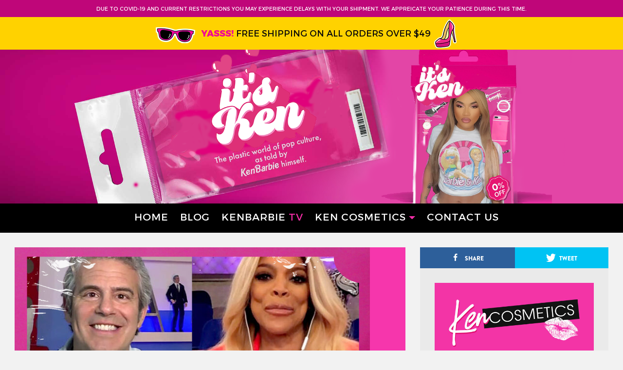

--- FILE ---
content_type: text/html; charset=UTF-8
request_url: https://itskenbarbie.com/wendy-williams/would-you-be-here-for-it-andy-cohen-reveals-that-wendy-williams-was-interested-in-joining-the-real-housewives-of-new-york-city/
body_size: 11023
content:


<!DOCTYPE html>

<html lang="en">

<head>

	<meta charset="UTF-8">

	<meta http-equiv="X-UA-Compatible" content="IE=edge">

	<meta name="viewport" content="width=device-width, initial-scale=1">

	<meta name="mobile-web-app-capable" content="yes">

	<meta name="apple-mobile-web-app-capable" content="yes">

	<meta name="apple-mobile-web-app-title" content="ItsKenBarbie - Official Website">

	<link rel="profile" href="http://gmpg.org/xfn/11">

	<link rel="pingback" href="https://itskenbarbie.com/xmlrpc.php">

	<style>
	
		div.stkd-card-info-wrap > header > h2 > a {
			font-size: 20px !important;
		}
		
		div.stkd-card-info-wrap > header > h2 {
			line-height: 23px !important;
		}
		
		#stkd-sf-box {
			min-height: 215px !important;
			max-height: 215px !important;
			height: 215px !important;
			background-color: #ad2877 !important;
			display: none !important;
			visibility: hidden !important;
		}
		#stkd-sf-box > div.stkd-wrapper.clearfix > div.stkd-sid-shares-wrap > span.stkd-sid-shares-num {
			color: #fff !important;
		}
		
		#submit {
			background-color: #e8388b !important;
			border: none !important;
		}
	</style>

	<title>WOULD YOU BE HERE FOR IT?: Andy Cohen Reveals That Wendy Williams Was Interested in Joining the &#8216;Real Housewives of New York City&#8217; &#8211; ItsKenBarbie</title>

<!-- Open Graph Meta Tags generated by MashShare 3.7.8 - https://mashshare.net -->
<meta property="og:type" content="article" /> 
<meta property="og:title" content="WOULD YOU BE HERE FOR IT?: Andy Cohen Reveals That Wendy Williams Was Interested in Joining the ‘Real Housewives of New York City’" />
<meta property="og:description" content="Honestly, the way I miss Wendy in that purple chair on my television, I would take anything at this point. But I do respect Andy for looking out for her in the bigger picture rather" />
<meta property="og:image" content="https://itskenbarbie.com/wp-content/uploads/2023/05/andy-cohen-wendy-williams-rhoa.jpg" />
<meta property="og:url" content="https://itskenbarbie.com/wendy-williams/would-you-be-here-for-it-andy-cohen-reveals-that-wendy-williams-was-interested-in-joining-the-real-housewives-of-new-york-city/" />
<meta property="og:site_name" content="ItsKenBarbie" />
<meta property="article:published_time" content="2023-05-15T18:54:03+00:00" />
<meta property="article:modified_time" content="2023-05-15T18:54:03+00:00" />
<meta property="og:updated_time" content="2023-05-15T18:54:03+00:00" />
<!-- Open Graph Meta Tags generated by MashShare 3.7.8 - https://www.mashshare.net -->
<!-- Twitter Card generated by MashShare 3.7.8 - https://www.mashshare.net -->
<meta property="og:image:width" content="771" />
<meta property="og:image:height" content="514" />
<meta name="twitter:card" content="summary_large_image">
<meta name="twitter:title" content="WOULD YOU BE HERE FOR IT?: Andy Cohen Reveals That Wendy Williams Was Interested in Joining the ‘Real Housewives of New York City’">
<meta name="twitter:description" content="Honestly, the way I miss Wendy in that purple chair on my television, I would take anything at this point. But I do respect Andy for looking out for her in the bigger picture rather">
<meta name="twitter:image" content="https://itskenbarbie.com/wp-content/uploads/2023/05/andy-cohen-wendy-williams-rhoa.jpg">
<!-- Twitter Card generated by MashShare 3.7.8 - https://www.mashshare.net -->

<link rel='dns-prefetch' href='//www.googletagmanager.com' />
<link rel='dns-prefetch' href='//fonts.googleapis.com' />
<link rel='dns-prefetch' href='//s.w.org' />
<link rel='dns-prefetch' href='//pagead2.googlesyndication.com' />
<link rel="alternate" type="application/rss+xml" title="ItsKenBarbie &raquo; Feed" href="https://itskenbarbie.com/feed/" />
<link rel="alternate" type="application/rss+xml" title="ItsKenBarbie &raquo; Comments Feed" href="https://itskenbarbie.com/comments/feed/" />
<link rel="alternate" type="application/rss+xml" title="ItsKenBarbie &raquo; WOULD YOU BE HERE FOR IT?: Andy Cohen Reveals That Wendy Williams Was Interested in Joining the &#8216;Real Housewives of New York City&#8217; Comments Feed" href="https://itskenbarbie.com/wendy-williams/would-you-be-here-for-it-andy-cohen-reveals-that-wendy-williams-was-interested-in-joining-the-real-housewives-of-new-york-city/feed/" />
		<script type="text/javascript">
			window._wpemojiSettings = {"baseUrl":"https:\/\/s.w.org\/images\/core\/emoji\/12.0.0-1\/72x72\/","ext":".png","svgUrl":"https:\/\/s.w.org\/images\/core\/emoji\/12.0.0-1\/svg\/","svgExt":".svg","source":{"concatemoji":"https:\/\/itskenbarbie.com\/wp-includes\/js\/wp-emoji-release.min.js?ver=5.4.16"}};
			/*! This file is auto-generated */
			!function(e,a,t){var n,r,o,i=a.createElement("canvas"),p=i.getContext&&i.getContext("2d");function s(e,t){var a=String.fromCharCode;p.clearRect(0,0,i.width,i.height),p.fillText(a.apply(this,e),0,0);e=i.toDataURL();return p.clearRect(0,0,i.width,i.height),p.fillText(a.apply(this,t),0,0),e===i.toDataURL()}function c(e){var t=a.createElement("script");t.src=e,t.defer=t.type="text/javascript",a.getElementsByTagName("head")[0].appendChild(t)}for(o=Array("flag","emoji"),t.supports={everything:!0,everythingExceptFlag:!0},r=0;r<o.length;r++)t.supports[o[r]]=function(e){if(!p||!p.fillText)return!1;switch(p.textBaseline="top",p.font="600 32px Arial",e){case"flag":return s([127987,65039,8205,9895,65039],[127987,65039,8203,9895,65039])?!1:!s([55356,56826,55356,56819],[55356,56826,8203,55356,56819])&&!s([55356,57332,56128,56423,56128,56418,56128,56421,56128,56430,56128,56423,56128,56447],[55356,57332,8203,56128,56423,8203,56128,56418,8203,56128,56421,8203,56128,56430,8203,56128,56423,8203,56128,56447]);case"emoji":return!s([55357,56424,55356,57342,8205,55358,56605,8205,55357,56424,55356,57340],[55357,56424,55356,57342,8203,55358,56605,8203,55357,56424,55356,57340])}return!1}(o[r]),t.supports.everything=t.supports.everything&&t.supports[o[r]],"flag"!==o[r]&&(t.supports.everythingExceptFlag=t.supports.everythingExceptFlag&&t.supports[o[r]]);t.supports.everythingExceptFlag=t.supports.everythingExceptFlag&&!t.supports.flag,t.DOMReady=!1,t.readyCallback=function(){t.DOMReady=!0},t.supports.everything||(n=function(){t.readyCallback()},a.addEventListener?(a.addEventListener("DOMContentLoaded",n,!1),e.addEventListener("load",n,!1)):(e.attachEvent("onload",n),a.attachEvent("onreadystatechange",function(){"complete"===a.readyState&&t.readyCallback()})),(n=t.source||{}).concatemoji?c(n.concatemoji):n.wpemoji&&n.twemoji&&(c(n.twemoji),c(n.wpemoji)))}(window,document,window._wpemojiSettings);
		</script>
		<style type="text/css">
img.wp-smiley,
img.emoji {
	display: inline !important;
	border: none !important;
	box-shadow: none !important;
	height: 1em !important;
	width: 1em !important;
	margin: 0 .07em !important;
	vertical-align: -0.1em !important;
	background: none !important;
	padding: 0 !important;
}
</style>
	<link rel='stylesheet' id='mashsb-styles-css'  href='https://itskenbarbie.com/wp-content/plugins/mashsharer/assets/css/mashsb.min.css?ver=3.7.8' type='text/css' media='all' />
<link rel='stylesheet' id='stoked-bootstrap-css'  href='https://itskenbarbie.com/wp-content/themes/stoked/css/theme.css?ver=2.2' type='text/css' media='all' />
<style id='stoked-bootstrap-inline-css' type='text/css'>
div.stkd-card-info-wrap { background-color: #f334a6 !important;}

div.stkd-card-info-wrap > header > h2 > a:hover { color: #fed200 !important;}

a.btn-primary { background-color: #000000 !important; border: none !important;}

.stkd-card-meta { background-color: #000000 !important; border: none !important;}
</style>
<link rel='stylesheet' id='stoked-custom-css'  href='https://itskenbarbie.com/wp-content/themes/stoked/css/custom.css?ver=2.2' type='text/css' media='all' />
<link rel='stylesheet' id='kirki_google_fonts-css'  href='https://fonts.googleapis.com/css?family=Montserrat%3A900%7CLora%3Aregular&#038;subset&#038;ver=3.0.15' type='text/css' media='all' />
<link rel='stylesheet' id='kirki-styles-stoked_theme-css'  href='https://itskenbarbie.com/wp-content/themes/stoked/lib/kirki/assets/css/kirki-styles.css?ver=3.0.15' type='text/css' media='all' />
<style id='kirki-styles-stoked_theme-inline-css' type='text/css'>
.h-font,.h-font a, .stkd-newsticker-item, .stkd-single-content h4, .stkd-single-content h5, .stkd-single-content h6, .widget.stkd-cards-widget .stkd-card-info-wrap h3 a,.h1,.h1 a,.h2,.h2 a,.h3,.h3 a,h1,h1 a,h2,h2 a,h3,h3 a{font-family:Montserrat, Helvetica, Arial, sans-serif;font-weight:900;font-style:normal;letter-spacing:-1px;line-height:1.2;color:#ffffff;}body, input, textarea{font-family:Lora, Georgia, serif;font-size:18px;font-weight:400;font-style:normal;line-height:1.7;color:#0a0a0a;}.btn,.comment-author,.comment-metadata,.comment-reply-title,.comments-title, #cancel-comment-reply-link,.h4,.h4 a,.h5,.h5 a,.h6,.h6 a,.logged-in-as,.page-title span,.reply,.x-font,.x-font a,cite,dt,h3.widget-title,h3.widget-title a,h4,h4 a,h5,h5 a,h6,h6 a{font-family:Stoked;font-weight:400;font-style:normal;}.navbar li a, .n-font, .widget-title, #stkd-feelnav ul{font-family:Stoked;font-size:16px;font-weight:900;font-style:normal;letter-spacing:0px;}
</style>
<script type='text/javascript' src='https://itskenbarbie.com/wp-includes/js/jquery/jquery.js?ver=1.12.4-wp'></script>
<script type='text/javascript' src='https://itskenbarbie.com/wp-includes/js/jquery/jquery-migrate.min.js?ver=1.4.1'></script>
<script type='text/javascript'>
/* <![CDATA[ */
var mashsb = {"shares":"0","round_shares":"1","animate_shares":"0","dynamic_buttons":"0","share_url":"https:\/\/itskenbarbie.com\/wendy-williams\/would-you-be-here-for-it-andy-cohen-reveals-that-wendy-williams-was-interested-in-joining-the-real-housewives-of-new-york-city\/","title":"WOULD+YOU+BE+HERE+FOR+IT%3F%3A+Andy+Cohen+Reveals+That+Wendy+Williams+Was+Interested+in+Joining+the+%E2%80%98Real+Housewives+of+New+York+City%E2%80%99","image":"https:\/\/itskenbarbie.com\/wp-content\/uploads\/2023\/05\/andy-cohen-wendy-williams-rhoa.jpg","desc":"Honestly, the way I miss Wendy in that purple chair on my television, I would take anything at this point. But I do respect Andy for looking out for her in the bigger picture rather \u2026","hashtag":"","subscribe":"link","subscribe_url":"","activestatus":"1","singular":"1","twitter_popup":"1","refresh":"0","nonce":"d3c6def62d","postid":"28285","servertime":"1768462896","ajaxurl":"https:\/\/itskenbarbie.com\/wp-admin\/admin-ajax.php"};
/* ]]> */
</script>
<script type='text/javascript' src='https://itskenbarbie.com/wp-content/plugins/mashsharer/assets/js/mashsb.min.js?ver=3.7.8'></script>

<!-- Google Analytics snippet added by Site Kit -->
<script type='text/javascript' src='https://www.googletagmanager.com/gtag/js?id=UA-86930369-1' async></script>
<script type='text/javascript'>
window.dataLayer = window.dataLayer || [];function gtag(){dataLayer.push(arguments);}
gtag('set', 'linker', {"domains":["itskenbarbie.com"]} );
gtag("js", new Date());
gtag("set", "developer_id.dZTNiMT", true);
gtag("config", "UA-86930369-1", {"anonymize_ip":true});
gtag("config", "G-SBSM3KKBYR");
</script>

<!-- End Google Analytics snippet added by Site Kit -->
<link rel='https://api.w.org/' href='https://itskenbarbie.com/wp-json/' />
<link rel="EditURI" type="application/rsd+xml" title="RSD" href="https://itskenbarbie.com/xmlrpc.php?rsd" />
<link rel="wlwmanifest" type="application/wlwmanifest+xml" href="https://itskenbarbie.com/wp-includes/wlwmanifest.xml" /> 
<link rel='prev' title='I KNOW YOU DIDN&#8217;T!: The Internet Gives Ne-Yo the Side Eye for Including His Ex-Wife &#038; The Woman He Had a Baby On Her With in the Same Mother&#8217;s Day Tribute' href='https://itskenbarbie.com/neyo/i-know-you-didnt-the-internet-gives-ne-yo-the-side-eye-for-including-his-ex-wife-the-woman-he-had-a-baby-on-her-with-in-the-same-mothers-day-tribute/' />
<link rel='next' title='UPDATE: Jamie Foxx Said to Be &#8216;Recovering Well&#8217; in Chicago Rehabilitation Center with His Family By His Side' href='https://itskenbarbie.com/kenbarbie/update-jamie-foxx-said-to-be-recovering-well-in-chicago-rehabilitation-center-with-his-family-by-his-side/' />
<meta name="generator" content="WordPress 5.4.16" />
<link rel="canonical" href="https://itskenbarbie.com/wendy-williams/would-you-be-here-for-it-andy-cohen-reveals-that-wendy-williams-was-interested-in-joining-the-real-housewives-of-new-york-city/" />
<link rel='shortlink' href='https://itskenbarbie.com/?p=28285' />
<link rel="alternate" type="application/json+oembed" href="https://itskenbarbie.com/wp-json/oembed/1.0/embed?url=https%3A%2F%2Fitskenbarbie.com%2Fwendy-williams%2Fwould-you-be-here-for-it-andy-cohen-reveals-that-wendy-williams-was-interested-in-joining-the-real-housewives-of-new-york-city%2F" />
<link rel="alternate" type="text/xml+oembed" href="https://itskenbarbie.com/wp-json/oembed/1.0/embed?url=https%3A%2F%2Fitskenbarbie.com%2Fwendy-williams%2Fwould-you-be-here-for-it-andy-cohen-reveals-that-wendy-williams-was-interested-in-joining-the-real-housewives-of-new-york-city%2F&#038;format=xml" />
<meta name="generator" content="Site Kit by Google 1.90.1" />
<!-- Google AdSense snippet added by Site Kit -->
<meta name="google-adsense-platform-account" content="ca-host-pub-2644536267352236">
<meta name="google-adsense-platform-domain" content="sitekit.withgoogle.com">
<!-- End Google AdSense snippet added by Site Kit -->
<script>window.device = 'desktop';</script>
<style type="text/css" id="custom-background-css">
body.custom-background { background-color: #f2f2f2; }
</style>
	
<!-- Google AdSense snippet added by Site Kit -->
<script  async src="https://pagead2.googlesyndication.com/pagead/js/adsbygoogle.js?client=ca-pub-5550367873139289&amp;host=ca-host-pub-2644536267352236" crossorigin="anonymous"></script>

<!-- End Google AdSense snippet added by Site Kit -->
<link rel="icon" href="https://itskenbarbie.com/wp-content/uploads/2021/05/cropped-ken-logo-1-32x32.png" sizes="32x32" />
<link rel="icon" href="https://itskenbarbie.com/wp-content/uploads/2021/05/cropped-ken-logo-1-192x192.png" sizes="192x192" />
<link rel="apple-touch-icon" href="https://itskenbarbie.com/wp-content/uploads/2021/05/cropped-ken-logo-1-180x180.png" />
<meta name="msapplication-TileImage" content="https://itskenbarbie.com/wp-content/uploads/2021/05/cropped-ken-logo-1-270x270.png" />

</head>



<body class="post-template-default single single-post postid-28285 single-format-standard custom-background wp-custom-logo group-blog stkd-full-width stkd-slider-default stkd-newsticker-active stkd-card-list stkd-single-sf-default">




<div class="stkd_topbar1" style="background:#bf0679;color:#ffffff;">



	<div class="inner">DUE TO COVID-19 AND CURRENT RESTRICTIONS YOU MAY EXPERIENCE DELAYS WITH YOUR SHIPMENT. WE APPREICATE YOUR PATIENCE DURING THIS TIME.</div>



</div>

<div class="stkd_topbar2" style="background:#ffd200;">



	<div class="inner"><span>YASSS!</span> FREE SHIPPING ON ALL ORDERS OVER $49</div>



</div>  


		<div class="header-image-desktop hidden-sm-down">

			<img src="https://itskenbarbie.com/wp-content/uploads/2024/01/KenBarbie-Main-Banner-24.png" />

		</div>

  


		<div class="header-image-mobile hidden-md-up">

			<img src="https://itskenbarbie.com/wp-content/uploads/2024/01/KenBarbie-Main-Banner-24.png" />

		</div>

  

     

<div id="stkd-ultracontainer">

	

	
	

	<div class="hfeed site" id="page">

	

		<!-- ******************* The Navbar Area ******************* -->

         

		<div class="wrapper-fluid wrapper-navbar" id="wrapper-navbar">

		

			
			

			<a class="skip-link screen-reader-text sr-only" href="#content">Skip to content</a>

	    

	        <div class="desktop-menu-outer hidden-sm-down">

    	        <div class="desktop-menu">

    	            

    			 	
                    

                    <nav class="navbar navbar-toggleable-md navbar-inverse">

                    <ul><li class="menu-item  has-no-sublist is-pinned" data-nav-item-id="menu-17980" >
						 		<a href="/">Home</a>
						   </li><li class="menu-item  has-no-sublist is-pinned" data-nav-item-id="menu-20039" >
						 		<a href="https://itskenbarbie.com/blog/">Blog</a>
						   </li><li class="menu-item  has-no-sublist" data-nav-item-id="menu-20044" >
						 		<a href="https://itskenbarbie.com/kenbarbietv/">Kenbarbie <span>TV</span></a>
						   </li><li class="menu-item  menu-item-has-children" data-nav-item-id="menu-20014" data-nav-list-trigger="menu-20014">
						 		<a href="https://shopkencosmetics.com/">Ken Cosmetics</a>
						   </li><li class="menu-item  has-no-sublist" data-nav-item-id="menu-20013" >
						 		<a href="https://itskenbarbie.com/contact/">Contact Us</a>
						   </li><li class="menu-item-more use-fixed-dropdown" data-nav-list-trigger="more">
      			   	<a class="c-global-header__label">
        		  	  More
				      <span class=" menu-item-hamburger"><svg role="img"><use xlink:href="#icon-hamburger"></use></svg></span>
      			    </a>
    			   </li>
			  </ul>
                    </nav>

                    

                     
                

                </div>   

            </div>

            

			<div class="mobile-menu hidden-md-up">

                <nav class="navbar navbar-toggleable-md navbar-inverse">

        

                    
                    

                        <button class="navbar-toggler" type="button" data-toggle="collapse" data-target="#navbarNavDropdown" aria-controls="navbarNavDropdown" aria-expanded="false" aria-label="Toggle navigation">

                            <span class="navbar-toggler-icon"></span>

                        </button>

	

        

                      

                      <div id="navbarNavDropdown" class="collapse navbar-collapse"><ul id="main-menu" class="navbar-nav"><li id="menu-item-17980" class="menu-item menu-item-type-custom menu-item-object-custom nav-item menu-item-17980"><a title="Home" href="/" class="nav-link">Home</a></li>
<li id="menu-item-20039" class="menu-item menu-item-type-post_type menu-item-object-page current_page_parent nav-item menu-item-20039"><a title="Blog" href="https://itskenbarbie.com/blog/" class="nav-link">Blog</a></li>
<li id="menu-item-20044" class="menu-item menu-item-type-post_type menu-item-object-page nav-item menu-item-20044"><a title="Kenbarbie &lt;span&gt;TV&lt;/span&gt;" href="https://itskenbarbie.com/kenbarbietv/" class="nav-link">Kenbarbie <span>TV</span></a></li>
<li id="menu-item-20014" class="menu-item menu-item-type-custom menu-item-object-custom menu-item-has-children nav-item menu-item-20014 dropdown"><a title="Ken Cosmetics" href="#" data-toggle="dropdown" class="nav-link dropdown-toggle">Ken Cosmetics <span class="caret"></span></a>
<ul class=" dropdown-menu" role="menu">
	<li id="menu-item-20305" class="menu-item menu-item-type-custom menu-item-object-custom nav-item menu-item-20305"><a title="Shop: Ken Cosmetics" href="https://shopkencosmetics.com/" class="nav-link">Shop: Ken Cosmetics</a></li>
	<li id="menu-item-20033" class="menu-item menu-item-type-custom menu-item-object-custom nav-item menu-item-20033"><a title="FACE" href="https://shopkencosmetics.com/collections/face" class="nav-link">FACE</a></li>
	<li id="menu-item-20034" class="menu-item menu-item-type-custom menu-item-object-custom nav-item menu-item-20034"><a title="EYES" href="https://shopkencosmetics.com/collections/eyes" class="nav-link">EYES</a></li>
	<li id="menu-item-20035" class="menu-item menu-item-type-custom menu-item-object-custom nav-item menu-item-20035"><a title="LIPS" href="https://shopkencosmetics.com/collections/lips-1" class="nav-link">LIPS</a></li>
	<li id="menu-item-20036" class="menu-item menu-item-type-custom menu-item-object-custom nav-item menu-item-20036"><a title="APPAREL &amp; ACCESSORIES" href="https://shopkencosmetics.com/collections/apparel" class="nav-link">APPAREL &#038; ACCESSORIES</a></li>
	<li id="menu-item-20037" class="menu-item menu-item-type-custom menu-item-object-custom nav-item menu-item-20037"><a title="FRAGRANCES" href="https://shopkencosmetics.com/collections/fragrances" class="nav-link">FRAGRANCES</a></li>
</ul>
</li>
<li id="menu-item-20013" class="menu-item menu-item-type-post_type menu-item-object-page nav-item menu-item-20013"><a title="Contact Us" href="https://itskenbarbie.com/contact/" class="nav-link">Contact Us</a></li>
</ul></div>  

                     

    

                    
        

                </nav><!-- .site-navigation -->

			</div>  



			
			

		</div><!-- .wrapper-navbar end -->


        <div class="desktop-submenu hidden-sm-down">

        <section class="c-nav-list" data-cid="site/nav_list-1591993210_6576_7235" data-cdata="{'tab_id':'more'}">

  
  <div class="c-nav-list__inner" style="">

  

  	<ul class="c-nav-list__main" data-nav-list-id="more"><li data-nav-item-id="menu-20014" data-nav-list-id="menu-20014" >

										  <a class="c-nav-list__label" href="https://shopkencosmetics.com/">

											Ken Cosmetics

											  <span class="c-nav-list__arrow-down"><svg role="img"><use xlink:href="#icon-norgie-down"></use></svg></span>

										  </a>

										  <ul class="c-nav-list__sub-items has-columns">

										  	<div class="c-nav-list__col"><li>

													<a href="https://shopkencosmetics.com/">Shop: Ken Cosmetics</a>

												  </li><li>

													<a href="https://shopkencosmetics.com/collections/face">FACE</a>

												  </li><li>

													<a href="https://shopkencosmetics.com/collections/eyes">EYES</a>

												  </li><li>

													<a href="https://shopkencosmetics.com/collections/lips-1">LIPS</a>

												  </li></div><div class="c-nav-list__col"><li>

													<a href="https://shopkencosmetics.com/collections/apparel">APPAREL & ACCESSORIES</a>

												  </li><li>

													<a href="https://shopkencosmetics.com/collections/fragrances">FRAGRANCES</a>

												  </li></div>

											  <li class="c-nav-list__all-link">

												<a href="https://shopkencosmetics.com/">All Ken Cosmetics</a>

											  </li>

										  </ul>

									   </li><button data-ui="close-nav" type="button" class="c-nav-list__close">?</button></ul>


  

  </div>

  
</section>
		</div>





<div class="wrapper" id="single-wrapper">



	<div class="container-fluid" id="content" tabindex="-1">



		<div class="row">



			<!-- Do the left sidebar check -->

			








<div class="col-lg-8 content-area" id="primary">


			<main class="site-main" id="main">



				


					


<article class="post-28285 post type-post status-publish format-standard has-post-thumbnail hentry category-wendy-williams stkd_feelbacks-wow stkd-dropcap" id="post-28285">



	<header class="entry-header stkd-single-header">

		

		
	<figure id="stkd-single-featured">

	

<a href='https://itskenbarbie.com/wp-content/uploads/2023/05/andy-cohen-wendy-williams-rhoa.jpg' class='stkd-post-image'>
	

	<img width="730" height="400" src="https://itskenbarbie.com/wp-content/uploads/2023/05/andy-cohen-wendy-williams-rhoa-730x400.jpg" class="attachment-stoked-730 size-stoked-730 wp-post-image" alt="" />
	

</a>
	

	</figure>












		

		<h1 class="entry-title">WOULD YOU BE HERE FOR IT?: Andy Cohen Reveals That Wendy Williams Was Interested in Joining the &#8216;Real Housewives of New York City&#8217;</h1>
		

		
			
		

				

		
		

	</header><!-- .entry-header -->

	

	<div class="entry-content clearfix stkd-single-content">





		<aside class="mashsb-container mashsb-main mashsb-stretched"><div class="mashsb-box"><div class="mashsb-count" style="float:left;"><div class="counts mashsbcount">0</div><span class="mashsb-sharetext">SHARES</span></div><div class="mashsb-buttons"><a class="mashicon-facebook mash-center mashsb-noshadow" href="https://www.facebook.com/sharer.php?u=https%3A%2F%2Fitskenbarbie.com%2Fwendy-williams%2Fwould-you-be-here-for-it-andy-cohen-reveals-that-wendy-williams-was-interested-in-joining-the-real-housewives-of-new-york-city%2F" target="_top" rel="nofollow"><span class="icon"></span><span class="text">Share</span></a><a class="mashicon-twitter mash-center mashsb-noshadow" href="https://twitter.com/intent/tweet?text=WOULD%20YOU%20BE%20HERE%20FOR%20IT%3F%3A%20Andy%20Cohen%20Reveals%20That%20Wendy%20Williams%20Was%20Interested%20in%20Joining%20the%20%E2%80%98Real%20Housewives%20of%20New%20York%20City%E2%80%99&url=https://itskenbarbie.com/wendy-williams/would-you-be-here-for-it-andy-cohen-reveals-that-wendy-williams-was-interested-in-joining-the-real-housewives-of-new-york-city/" target="_top" rel="nofollow"><span class="icon"></span><span class="text">Tweet</span></a><div class="onoffswitch2 mashsb-noshadow" style="display:none;"></div></div>
            </div>
                <div style="clear:both;"></div></aside>
            <!-- Share buttons by mashshare.net - Version: 3.7.8--><p><img src="https://itskenbarbie.com/wp-content/uploads/2023/05/andy-cohen-wendy-williams-rhoa.jpg" alt="" width="550" height="360" class="alignnone size-full wp-image-28286" /></p>
<p>Honestly, the way I miss Wendy in that purple chair on my television, I would take anything at this point. But I do respect Andy for looking out for her in the bigger picture rather than exploiting her current issues for ratings.</p>
<p>Andy Cohen says that Wendy Williams asked to join the cast of The Real Housewives of New York City back in May 2022. He explained why he decided to turn down the request during a section of his new memoir, &#8216;The Daddy Diaries: The Year I Grew Up.&#8217; Cohen says that appearing on the show wouldn’t have been good for Williams. She had been struggling with her mental health at the time.</p>
<p>“Had this call come a year earlier, it would’ve been a brilliant idea,” Cohen wrote. “If she is struggling with mental health issues, though, this isn’t the time. Her enthusiasm was infectious, though when I was explaining the idea of Legacy and the brand-new show, she just wanted to focus on the last version. So the conversation didn’t go anywhere.”</p>
<p>Obviously this was a bit of a change of heart for Wendy. In the past, Williams has publically shot down having any interest in ever appearing on RHONY. “No, I won’t be a member of The Real Housewives of New York City,” Wendy said on her talk show in July 2019. “First off, you’re not coming to my apartment. You’re not checking out who I date. There would be so many no no nos that you would be bored with me.”</p>
<p>Williams’ rep, Shawn Zanotti, recently confirmed that her client is back to filming a show of some sort. “After taking a long break, Wendy feels some of the best days of her life were in media,” she said. “She has been in media since her early 20’s and wants to return to what she loves…Yes, Wendy is filming…Yes, she is gearing up for something and the specifics of that can’t be disclosed as of yet.”</p>
<p>What do you guys think? Would you have been here for Wendy becoming a Real Housewife?</p>

<div id="sktdrct-poll-wrap">
	<div class="stkd_fb-feelbacks">
		<h2 class="txt-c x-font">
			<strong>Enjoyed?</strong><br> Leave your Feelback!		</h2>
				<ul class="stkd_fb-feelback-items">
									<li class="stkd_fb-feelback-item"> <a class="stkd_fb-feelback stkd_fb-feelback-angry" data-stkd_fb-nonce="153309b7a8" data-stkd_fb-post-id="28285" data-stkd_fb-author-id="0" data-stkd_fb-feelback="angry">
				<div class="stkd_fb-feelback-track">
					<div class="stkd_fb-feelback-value x-font">0</div>
					<div class="stkd_fb-feelback-bar" style="height: 0%;"> </div>
				</div>
				<span class="stkd_fb-feelback-icon stkd_fb-feelback-icon-angry" ><img width="50" height="50" src="https://itskenbarbie.com/wp-content/plugins/stoked-feelbacks/icons/default/stkd_angry.svg" alt="" /><span class="stkd_fb-feelback-icon-text stkd-sid-tag x-font"></span></span>				<div class="stkd_fb-feelback-button btn btn-outline-primary btn-block"> <strong class="stkd_fb-feelback-label x-font">Angry</strong> </div>
				</a>
			</li>
									<li class="stkd_fb-feelback-item"> <a class="stkd_fb-feelback stkd_fb-feelback-haha" data-stkd_fb-nonce="153309b7a8" data-stkd_fb-post-id="28285" data-stkd_fb-author-id="0" data-stkd_fb-feelback="haha">
				<div class="stkd_fb-feelback-track">
					<div class="stkd_fb-feelback-value x-font">0</div>
					<div class="stkd_fb-feelback-bar" style="height: 0%;"> </div>
				</div>
				<span class="stkd_fb-feelback-icon stkd_fb-feelback-icon-haha" ><img width="50" height="50" src="https://itskenbarbie.com/wp-content/plugins/stoked-feelbacks/icons/default/stkd_haha.svg" alt="" /><span class="stkd_fb-feelback-icon-text stkd-sid-tag x-font"></span></span>				<div class="stkd_fb-feelback-button btn btn-outline-primary btn-block"> <strong class="stkd_fb-feelback-label x-font">Haha</strong> </div>
				</a>
			</li>
									<li class="stkd_fb-feelback-item"> <a class="stkd_fb-feelback stkd_fb-feelback-like" data-stkd_fb-nonce="153309b7a8" data-stkd_fb-post-id="28285" data-stkd_fb-author-id="0" data-stkd_fb-feelback="like">
				<div class="stkd_fb-feelback-track">
					<div class="stkd_fb-feelback-value x-font">0</div>
					<div class="stkd_fb-feelback-bar" style="height: 0%;"> </div>
				</div>
				<span class="stkd_fb-feelback-icon stkd_fb-feelback-icon-like" ><img width="50" height="50" src="https://itskenbarbie.com/wp-content/plugins/stoked-feelbacks/icons/default/stkd_like.svg" alt="" /><span class="stkd_fb-feelback-icon-text stkd-sid-tag x-font"></span></span>				<div class="stkd_fb-feelback-button btn btn-outline-primary btn-block"> <strong class="stkd_fb-feelback-label x-font">Like</strong> </div>
				</a>
			</li>
									<li class="stkd_fb-feelback-item"> <a class="stkd_fb-feelback stkd_fb-feelback-love" data-stkd_fb-nonce="153309b7a8" data-stkd_fb-post-id="28285" data-stkd_fb-author-id="0" data-stkd_fb-feelback="love">
				<div class="stkd_fb-feelback-track">
					<div class="stkd_fb-feelback-value x-font">0</div>
					<div class="stkd_fb-feelback-bar" style="height: 0%;"> </div>
				</div>
				<span class="stkd_fb-feelback-icon stkd_fb-feelback-icon-18006" ><img width="50" height="50" src="https://itskenbarbie.com/wp-content/uploads/2020/06/love-icon-1.png" alt="" /><span class="stkd_fb-feelback-icon-text stkd-sid-tag x-font"></span></span>				<div class="stkd_fb-feelback-button btn btn-outline-primary btn-block"> <strong class="stkd_fb-feelback-label x-font">Love</strong> </div>
				</a>
			</li>
									<li class="stkd_fb-feelback-item"> <a class="stkd_fb-feelback stkd_fb-feelback-sad" data-stkd_fb-nonce="153309b7a8" data-stkd_fb-post-id="28285" data-stkd_fb-author-id="0" data-stkd_fb-feelback="sad">
				<div class="stkd_fb-feelback-track">
					<div class="stkd_fb-feelback-value x-font">0</div>
					<div class="stkd_fb-feelback-bar" style="height: 0%;"> </div>
				</div>
				<span class="stkd_fb-feelback-icon stkd_fb-feelback-icon-sad" ><img width="50" height="50" src="https://itskenbarbie.com/wp-content/plugins/stoked-feelbacks/icons/default/stkd_sad.svg" alt="" /><span class="stkd_fb-feelback-icon-text stkd-sid-tag x-font"></span></span>				<div class="stkd_fb-feelback-button btn btn-outline-primary btn-block"> <strong class="stkd_fb-feelback-label x-font">Sad</strong> </div>
				</a>
			</li>
									<li class="stkd_fb-feelback-item"> <a class="stkd_fb-feelback stkd_fb-feelback-wow" data-stkd_fb-nonce="153309b7a8" data-stkd_fb-post-id="28285" data-stkd_fb-author-id="0" data-stkd_fb-feelback="wow">
				<div class="stkd_fb-feelback-track">
					<div class="stkd_fb-feelback-value x-font">0</div>
					<div class="stkd_fb-feelback-bar" style="height: 0%;"> </div>
				</div>
				<span class="stkd_fb-feelback-icon stkd_fb-feelback-icon-wow" ><img width="50" height="50" src="https://itskenbarbie.com/wp-content/plugins/stoked-feelbacks/icons/default/stkd_wow.svg" alt="" /><span class="stkd_fb-feelback-icon-text stkd-sid-tag x-font"></span></span>				<div class="stkd_fb-feelback-button btn btn-outline-primary btn-block"> <strong class="stkd_fb-feelback-label x-font">Wow</strong> </div>
				</a>
			</li>
									<li class="stkd_fb-feelback-item"> <a class="stkd_fb-feelback stkd_fb-feelback-omg" data-stkd_fb-nonce="153309b7a8" data-stkd_fb-post-id="28285" data-stkd_fb-author-id="0" data-stkd_fb-feelback="omg">
				<div class="stkd_fb-feelback-track">
					<div class="stkd_fb-feelback-value x-font">0</div>
					<div class="stkd_fb-feelback-bar" style="height: 0%;"> </div>
				</div>
				<span class="stkd_fb-feelback-icon stkd_fb-feelback-icon-18007" ><img width="50" height="50" src="https://itskenbarbie.com/wp-content/uploads/2020/06/omg-icon-1.png" alt="" /><span class="stkd_fb-feelback-icon-text stkd-sid-tag x-font"></span></span>				<div class="stkd_fb-feelback-button btn btn-outline-primary btn-block"> <strong class="stkd_fb-feelback-label x-font">Omg!</strong> </div>
				</a>
			</li>
									<li class="stkd_fb-feelback-item"> <a class="stkd_fb-feelback stkd_fb-feelback-oops" data-stkd_fb-nonce="153309b7a8" data-stkd_fb-post-id="28285" data-stkd_fb-author-id="0" data-stkd_fb-feelback="oops">
				<div class="stkd_fb-feelback-track">
					<div class="stkd_fb-feelback-value x-font">0</div>
					<div class="stkd_fb-feelback-bar" style="height: 0%;"> </div>
				</div>
				<span class="stkd_fb-feelback-icon stkd_fb-feelback-icon-18008" ><img width="50" height="50" src="https://itskenbarbie.com/wp-content/uploads/2020/06/oops-icon-1.png" alt="" /><span class="stkd_fb-feelback-icon-text stkd-sid-tag x-font"></span></span>				<div class="stkd_fb-feelback-button btn btn-outline-primary btn-block"> <strong class="stkd_fb-feelback-label x-font">Oops!</strong> </div>
				</a>
			</li>
									<li class="stkd_fb-feelback-item"> <a class="stkd_fb-feelback stkd_fb-feelback-lol" data-stkd_fb-nonce="153309b7a8" data-stkd_fb-post-id="28285" data-stkd_fb-author-id="0" data-stkd_fb-feelback="lol">
				<div class="stkd_fb-feelback-track">
					<div class="stkd_fb-feelback-value x-font">0</div>
					<div class="stkd_fb-feelback-bar" style="height: 0%;"> </div>
				</div>
				<span class="stkd_fb-feelback-icon stkd_fb-feelback-icon-18005" ><img width="50" height="50" src="https://itskenbarbie.com/wp-content/uploads/2020/06/lol-icon-1.png" alt="" /><span class="stkd_fb-feelback-icon-text stkd-sid-tag x-font"></span></span>				<div class="stkd_fb-feelback-button btn btn-outline-primary btn-block"> <strong class="stkd_fb-feelback-label x-font">Lol!</strong> </div>
				</a>
			</li>
					</ul>
	</div>
	<!-- stkd_fb-feelbacks --> 
</div>
<!-- #stkd_fb-post-wrap -->

		

		

		
			
				<div class="stkd-share-buttons x-font in-content bottom">

				<aside class="mashsb-container mashsb-main mashsb-stretched"><div class="mashsb-box"><div class="mashsb-count" style="float:left;"><div class="counts mashsbcount">0</div><span class="mashsb-sharetext">SHARES</span></div><div class="mashsb-buttons"><a class="mashicon-facebook mash-center mashsb-noshadow" href="https://www.facebook.com/sharer.php?u=https%3A%2F%2Fitskenbarbie.com%2Fwendy-williams%2Fwould-you-be-here-for-it-andy-cohen-reveals-that-wendy-williams-was-interested-in-joining-the-real-housewives-of-new-york-city%2F" target="_top" rel="nofollow"><span class="icon"></span><span class="text">Share</span></a><a class="mashicon-twitter mash-center mashsb-noshadow" href="https://twitter.com/intent/tweet?text=WOULD%20YOU%20BE%20HERE%20FOR%20IT%3F%3A%20Andy%20Cohen%20Reveals%20That%20Wendy%20Williams%20Was%20Interested%20in%20Joining%20the%20%E2%80%98Real%20Housewives%20of%20New%20York%20City%E2%80%99&url=https://itskenbarbie.com/wendy-williams/would-you-be-here-for-it-andy-cohen-reveals-that-wendy-williams-was-interested-in-joining-the-real-housewives-of-new-york-city/" target="_top" rel="nofollow"><span class="icon"></span><span class="text">Tweet</span></a><div class="onoffswitch2 mashsb-noshadow" style="display:none;"></div></div></div>
                    <div style="clear:both;"></div></aside>
            <!-- Share buttons made by mashshare.net - Version: 3.7.8-->
				</div>

			
		



		
		



	</div><!-- .entry-content -->



	<footer class="entry-footer stkd-single-footer">



		


	</footer><!-- .entry-footer -->



</article><!-- #post-## -->


										

						
						

						
		

		<div class="row">

			<div class="col-lg-12">

				<nav class="navigation post-navigation">

					<h2 class="sr-only">Post navigation</h2>

					<div class="nav-links">



						
								<div class="nav-prev-wrap"><div class="nav-thumb nav-previous-thumb" style="background-image: url(https://itskenbarbie.com/wp-content/uploads/2023/05/IMG_4986-350x350.jpg)"></div><span class="x-font"><i class="fa fa-angle-left"></i>Previous Story</span>

								<span class="nav-previous float-xs-left h-font"><a href="https://itskenbarbie.com/neyo/i-know-you-didnt-the-internet-gives-ne-yo-the-side-eye-for-including-his-ex-wife-the-woman-he-had-a-baby-on-her-with-in-the-same-mothers-day-tribute/" rel="prev">I KNOW YOU DIDN&#8217;T!: The Internet Gives Ne-Yo the Side Eye for Including His Ex-Wife &#038; The Woman He Had a Baby On Her With in the Same Mother&#8217;s Day Tribute</a></span>
							</div>

						
							

								

						
								<div class="nav-next-wrap"><div class="nav-thumb nav-next-thumb" style="background-image: url(https://itskenbarbie.com/wp-content/uploads/2023/05/ezgif-2-fd561e36d3-350x350.jpg)"></div><span class="x-font">Next Story<i class="fa fa-angle-right"></i></span>

								<span class="nav-next float-xs-right h-font"><a href="https://itskenbarbie.com/kenbarbie/update-jamie-foxx-said-to-be-recovering-well-in-chicago-rehabilitation-center-with-his-family-by-his-side/" rel="next">UPDATE: Jamie Foxx Said to Be &#8216;Recovering Well&#8217; in Chicago Rehabilitation Center with His Family By His Side</a></span>
							</div>

						
					

					</div><!-- .nav-links -->

				</nav><!-- .navigation -->

			</div>

		</div>

		


					


<div class="comments-area" id="comments">



	


	


	


		<div id="respond" class="comment-respond">
		<h3 id="reply-title" class="comment-reply-title">Leave a Comment <small><a rel="nofollow" id="cancel-comment-reply-link" href="/wendy-williams/would-you-be-here-for-it-andy-cohen-reveals-that-wendy-williams-was-interested-in-joining-the-real-housewives-of-new-york-city/#respond" style="display:none;">Cancel reply</a></small></h3><form action="https://itskenbarbie.com/wp-comments-post.php" method="post" id="commentform" class="comment-form" novalidate><p class="comment-notes"><span id="email-notes">Your email address will not be published.</span> Required fields are marked <span class="required">*</span></p><div class="form-group comment-form-comment">

    <label for="comment">Comment <span class="required">*</span></label>

    <textarea class="form-control" placeholder="Your Comment" id="comment" name="comment" aria-required="true" cols="45" rows="8"></textarea>

    </div><div class="comment-form-input comment-form-author"><label for="author">Name</label>

	<div class="input-group"><span class="input-group-addon"><i class="fa fa-user-circle" aria-hidden="true"></i></span>

	<input class="form-control" id="author" name="author" type="text" placeholder="Name*" value="" size="20" aria-required='true' /></div></div>
<div class="comment-form-input comment-form-email"><label for="email">Email</label>

	<div class="input-group"><span class="input-group-addon"><i class="fa fa-at" aria-hidden="true"></i></span>

	<input class="form-control" id="email" name="email" type="text" placeholder="Email*" value="" size="20" aria-required='true' /></div></div>
<div class="comment-form-input comment-form-url"><label for="url">Url</label>

	<div class="input-group"><span class="input-group-addon"><i class="fa fa-link" aria-hidden="true"></i></span>

	<input class="form-control" id="url" name="url" type="text" placeholder="Website" value="" size="20" aria-required='true' /></div></div>
<p class="form-submit"><input name="submit" type="submit" id="submit" class="btn btn-primary" value="Post Comment" /> <input type='hidden' name='comment_post_ID' value='28285' id='comment_post_ID' />
<input type='hidden' name='comment_parent' id='comment_parent' value='0' />
</p></form>	</div><!-- #respond -->
	


</div><!-- #comments -->


					



				


			</main><!-- #main -->



		</div><!-- #primary -->



		<!-- Do the right sidebar check -->

		


			



<div class="col-lg-4 widget-area" id="right-sidebar" role="complementary">

	

	



	
		<div class="stkd-share-buttons x-font">

		<aside class="mashsb-container mashsb-main mashsb-stretched"><div class="mashsb-box"><div class="mashsb-count" style="float:left;"><div class="counts mashsbcount">0</div><span class="mashsb-sharetext">SHARES</span></div><div class="mashsb-buttons"><a class="mashicon-facebook mash-center mashsb-noshadow" href="https://www.facebook.com/sharer.php?u=https%3A%2F%2Fitskenbarbie.com%2Fwendy-williams%2Fwould-you-be-here-for-it-andy-cohen-reveals-that-wendy-williams-was-interested-in-joining-the-real-housewives-of-new-york-city%2F" target="_top" rel="nofollow"><span class="icon"></span><span class="text">Share</span></a><a class="mashicon-twitter mash-center mashsb-noshadow" href="https://twitter.com/intent/tweet?text=WOULD%20YOU%20BE%20HERE%20FOR%20IT%3F%3A%20Andy%20Cohen%20Reveals%20That%20Wendy%20Williams%20Was%20Interested%20in%20Joining%20the%20%E2%80%98Real%20Housewives%20of%20New%20York%20City%E2%80%99&url=https://itskenbarbie.com/wendy-williams/would-you-be-here-for-it-andy-cohen-reveals-that-wendy-williams-was-interested-in-joining-the-real-housewives-of-new-york-city/" target="_top" rel="nofollow"><span class="icon"></span><span class="text">Tweet</span></a><div class="onoffswitch2 mashsb-noshadow" style="display:none;"></div></div></div>
                    <div style="clear:both;"></div></aside>
            <!-- Share buttons made by mashshare.net - Version: 3.7.8-->
		</div>

	




<div id="stkd-sf-box" class="x-font">

	

	<div class="stkd-wrapper clearfix">

		

		
		<div class="stkd-sid-shares-wrap">

			<span class="stkd-sid-shares-num">0</span>

			<span class="stkd-sid-tag">Shares</span>

		</div>

		
		

		
		

		

			
		<span class="entry-feelback-winner">

						
									
					<a href="https://itskenbarbie.com/feelback/wow/" title="Wow">
						<span class="stkd_fb-feelback-icon stkd_fb-feelback-icon-wow" ><img width="50" height="50" src="https://itskenbarbie.com/wp-content/plugins/stoked-feelbacks/icons/default/stkd_wow.svg" alt="" /><span class="stkd_fb-feelback-icon-text stkd-sid-tag x-font">Wow</span></span>					</a>
				
										
						</span>
	


		

		<div class="stkd-sid-author-wrap">

			<span class="stkd-sid-author-avatar">

				<a href="https://itskenbarbie.com/author/admin/">

					<img alt='mm' src='https://itskenbarbie.com/wp-content/uploads/2020/07/kebarbie-profile-150x150.jpg' class='avatar avatar-64 photo' height='64' width='64' />
					<span class="stkd-sid-tag">KenBarbie</span>

				</a>

			</span>

			

		</div>

		

	</div>



	<div class="clear"></div>	



	<div class="entry-data">

	
	

		<ul class="x-font">

	

		
		

		

		
		

		

		
		

		</ul>	

	

	
	</div>

	

	<ul>

	</ul>

	

	<div class="stkd-side-meta entry-data x-font">

		<ul>

			<li class="stkd-card-date">

				<i class="fa fa-pencil fa-lg" aria-hidden="true"></i><span><a href="https://itskenbarbie.com/wendy-williams/would-you-be-here-for-it-andy-cohen-reveals-that-wendy-williams-was-interested-in-joining-the-real-housewives-of-new-york-city/" rel="bookmark">May 15, 2023</a></span>

			</li>

			

			
		</ul>

			

	</div><!-- .entry-footer -->



</div>




	

	
<aside id="media_image-4" class="widget widget_media_image"><img width="570" height="1374" src="https://itskenbarbie.com/wp-content/uploads/2023/01/ken-cosmetics-1-1.png" class="image wp-image-27806  attachment-full size-full" alt="" style="max-width: 100%; height: auto;" srcset="https://itskenbarbie.com/wp-content/uploads/2023/01/ken-cosmetics-1-1.png 570w, https://itskenbarbie.com/wp-content/uploads/2023/01/ken-cosmetics-1-1-124x300.png 124w, https://itskenbarbie.com/wp-content/uploads/2023/01/ken-cosmetics-1-1-425x1024.png 425w" sizes="(max-width: 570px) 100vw, 570px" /></aside><aside id="custom_html-5" class="widget_text widget widget_custom_html"><div class="textwidget custom-html-widget"><div class="social-image">
  <form name="form1" method="post" action="">
    <label>
      <img src="https://itskenbarbie.com/wp-content/uploads/2022/12/ItsKenBarbie-everywhere-1.jpg" border="0" class="image wp-image-18026  attachment-full size-full" usemap="#Map">
      <map name="Map">
        <area shape="rect" coords="112,380,235,479" href="https://www.facebook.com/itsKenBarbie" target="_blank" alt="Facebook">
        <area shape="rect" coords="352,369,440,488" href="https://www.twitter.com/itskenbarbie" target="_blank" alt="Twitter">
        <area shape="rect" coords="105,533,244,613" href="https://www.instagram.com/officialKenBarbie" target="_blank" alt="Instagram">
        <area shape="rect" coords="337,523,457,629" href="https://www.snapchat.com/add/itsKenBarbie" target="_blank" alt="Snapchat">
      </map>
    </label>
  </form>
</div></div></aside>


</div><!-- #secondary -->




		


	</div><!-- .row -->



</div><!-- Container end -->



</div><!-- Wrapper end -->












	<!-- ******************* The Footer Full-width Widget Area ******************* -->



	<div class="wrapper" id="wrapper-footer-full">



		<div class="container-fluid" id="footer-full-content" tabindex="-1">



			<div class="row">



				<div id="custom_html-3" class="widget_text widget footer-widget widget_custom_html widget-count-3 col-lg-4"><h3 class="widget-title">Contact Us</h3><div class="textwidget custom-html-widget"><div class="contact-widget">
	<strong>Send Me A Message.</strong>
	<span>AnyTime</span>
	<a href="contact-us/">Message Us</a>
</div></div></div><!-- .footer-widget --><div id="nav_menu-2" class="widget footer-widget widget_nav_menu widget-count-3 col-lg-4"><h3 class="widget-title">Information</h3><div class="menu-information-menu-container"><ul id="menu-information-menu" class="menu"><li id="menu-item-17975" class="menu-item menu-item-type-post_type menu-item-object-page menu-item-17975"><a href="https://itskenbarbie.com/faq/">FAQ&#8217;s</a></li>
<li id="menu-item-17974" class="menu-item menu-item-type-post_type menu-item-object-page menu-item-17974"><a href="https://itskenbarbie.com/shipping-returns/">Shipping &#038; Returns</a></li>
<li id="menu-item-17973" class="menu-item menu-item-type-post_type menu-item-object-page menu-item-17973"><a href="https://itskenbarbie.com/privacy-policy/">Privacy Policy</a></li>
<li id="menu-item-17972" class="menu-item menu-item-type-post_type menu-item-object-page menu-item-17972"><a href="https://itskenbarbie.com/terms-conditions/">TERMS &#038; CONDITIONS</a></li>
</ul></div></div><!-- .footer-widget --><div id="nav_menu-3" class="widget footer-widget widget_nav_menu widget-count-3 col-lg-4"><h3 class="widget-title">About us</h3><div class="menu-about-us-menu-container"><ul id="menu-about-us-menu" class="menu"><li id="menu-item-17976" class="menu-item menu-item-type-custom menu-item-object-custom menu-item-17976"><a href="http://itskenbarbie.com/the-kenbarbie-brand/">THE KENBARBIE BRAND</a></li>
<li id="menu-item-17977" class="menu-item menu-item-type-custom menu-item-object-custom menu-item-17977"><a href="https://shopkencosmetics.com">THE KENCOSMETICS BRAND</a></li>
</ul></div></div><!-- .footer-widget -->


			</div>



		</div>



	</div><!-- #wrapper-footer-full -->







	<div class="wrapper" id="wrapper-footer">

	

		<div class="container-fluid">

	

			<div class="row">

	

				<div class="col-lg-12">

	

					<footer class="site-footer" id="colophon">

	

						<div class="site-info">

							

							2020 | KENBARBIE  |  KENCOSMETICS | Website Designed &amp; Powered by <a href="https://thebrlab.com" target="_blank" style="color:#e052a9 !important;font-weight:bold !important">The BR Lab</a>
							

						</div><!-- .site-info -->

						

						<div id="stkd-footer-menu">

						<!-- The Menu -->

						
						</div>



					</footer><!-- #colophon -->

	

				</div><!--col end -->

	

			</div><!-- row end -->

	

		</div><!-- container end -->

	

	</div><!-- wrapper end -->

	

	</div><!-- #page -->

	

	<!--</div> row -->



</div><!-- #stkd-ultracontainer -->



<script type='text/javascript'>
/* <![CDATA[ */
var stkd_fb_front_config = "{\"ajax_url\":\"https:\\\/\\\/itskenbarbie.com\\\/wp-admin\\\/admin-ajax.php\"}";
/* ]]> */
</script>
<script type='text/javascript' src='https://itskenbarbie.com/wp-content/plugins/stoked-feelbacks/js/stkd_fb_front.js?ver=1.1'></script>
<script type='text/javascript' src='https://itskenbarbie.com/wp-content/plugins/wp-photoswipe/lib/photoswipe/lib/klass.min.js?ver=3.0.5'></script>
<script type='text/javascript' src='https://itskenbarbie.com/wp-content/plugins/wp-photoswipe/lib/photoswipe/code.photoswipe-3.0.5.min.js?ver=3.0.5'></script>
<script type='text/javascript' src='https://itskenbarbie.com/wp-content/themes/stoked/js/theme.min.js?ver=2.2'></script>
<script type='text/javascript' src='https://itskenbarbie.com/wp-content/themes/stoked/js/jquery.fitvids.min.js?ver=1.1'></script>
<script type='text/javascript' src='https://itskenbarbie.com/wp-content/themes/stoked/js/stoked.js?ver=2.2'></script>
<script type='text/javascript' src='https://itskenbarbie.com/wp-content/themes/stoked/js/main.js?ver=2.2'></script>
<script type='text/javascript' src='https://itskenbarbie.com/wp-content/themes/stoked/js/owl.carousel.min.js?ver=2.2.1'></script>
<script type='text/javascript' src='https://itskenbarbie.com/wp-includes/js/comment-reply.min.js?ver=5.4.16'></script>
<script type='text/javascript' src='https://itskenbarbie.com/wp-includes/js/wp-embed.min.js?ver=5.4.16'></script>
<script defer>

			jQuery(document).ready(function($) {

				

				window.device = window.device || "desktop";

				(function ($) {

					"use strict";

					

					// Add class to all images inside posts (excluding Feelbacks)

					$(".entry-content a:has(img)").not("#sktdrct-poll-wrap a").attr("class", "stkd-post-image");

					$(".entry-content figure a").attr("class", "stkd-post-image"); 		

					

					$(function () {

						var myPhotoSwipe = {};

				

						if ("tablet" === window.device || "mobile" === window.device) {

				

							myPhotoSwipe = $("#stkd-single-featured a, .gallery-icon a, a.stkd-post-image").photoSwipe({

								imageScaleMethod: "fit",

								autoStartSlideshow: false,

								captionAndToolbarAutoHideDelay: 5000,

								loop: true,

								doubleTapZoomLevel: 1.5,

								enableDrag: true,

								enableMouseWheel: false,

								enableKeyboard: false,

								zIndex: 1000

							});

				

						} else {

							myPhotoSwipe = $("#stkd-single-featured a, .gallery-icon a, a.stkd-post-image").photoSwipe({

								imageScaleMethod: "fitNoUpscale",

								enableMouseWheel: true,

								enableKeyboard: true,

								autoStartSlideshow: false,

								captionAndToolbarAutoHideDelay: 0,

								loop: true,

								doubleTapZoomLevel: 1.5,

								enableDrag: false,

								zIndex: 1000

							});

						}

					});

				}(jQuery));

			});</script>



</body>



</html>




<!-- Page supported by LiteSpeed Cache 6.1 on 2026-01-15 07:41:36 -->

--- FILE ---
content_type: text/html; charset=utf-8
request_url: https://www.google.com/recaptcha/api2/aframe
body_size: 267
content:
<!DOCTYPE HTML><html><head><meta http-equiv="content-type" content="text/html; charset=UTF-8"></head><body><script nonce="TC-HwsvXkCi6zDJoYu7Ntg">/** Anti-fraud and anti-abuse applications only. See google.com/recaptcha */ try{var clients={'sodar':'https://pagead2.googlesyndication.com/pagead/sodar?'};window.addEventListener("message",function(a){try{if(a.source===window.parent){var b=JSON.parse(a.data);var c=clients[b['id']];if(c){var d=document.createElement('img');d.src=c+b['params']+'&rc='+(localStorage.getItem("rc::a")?sessionStorage.getItem("rc::b"):"");window.document.body.appendChild(d);sessionStorage.setItem("rc::e",parseInt(sessionStorage.getItem("rc::e")||0)+1);localStorage.setItem("rc::h",'1768462899315');}}}catch(b){}});window.parent.postMessage("_grecaptcha_ready", "*");}catch(b){}</script></body></html>

--- FILE ---
content_type: text/javascript
request_url: https://itskenbarbie.com/wp-content/themes/stoked/js/stoked.js?ver=2.2
body_size: 2167
content:
/*!

 * enquire.js v2.1.6 - Awesome Media Queries in JavaScript

 * Copyright (c) 2017 Nick Williams - http://wicky.nillia.ms/enquire.js

 * License: MIT */



!function(a){if("object"==typeof exports&&"undefined"!=typeof module)module.exports=a();else if("function"==typeof define&&define.amd)define([],a);else{var b;b="undefined"!=typeof window?window:"undefined"!=typeof global?global:"undefined"!=typeof self?self:this,b.enquire=a()}}(function(){return function a(b,c,d){function e(g,h){if(!c[g]){if(!b[g]){var i="function"==typeof require&&require;if(!h&&i)return i(g,!0);if(f)return f(g,!0);var j=new Error("Cannot find module '"+g+"'");throw j.code="MODULE_NOT_FOUND",j}var k=c[g]={exports:{}};b[g][0].call(k.exports,function(a){var c=b[g][1][a];return e(c?c:a)},k,k.exports,a,b,c,d)}return c[g].exports}for(var f="function"==typeof require&&require,g=0;g<d.length;g++)e(d[g]);return e}({1:[function(a,b,c){function d(a,b){this.query=a,this.isUnconditional=b,this.handlers=[],this.mql=window.matchMedia(a);var c=this;this.listener=function(a){c.mql=a.currentTarget||a,c.assess()},this.mql.addListener(this.listener)}var e=a(3),f=a(4).each;d.prototype={constuctor:d,addHandler:function(a){var b=new e(a);this.handlers.push(b),this.matches()&&b.on()},removeHandler:function(a){var b=this.handlers;f(b,function(c,d){if(c.equals(a))return c.destroy(),!b.splice(d,1)})},matches:function(){return this.mql.matches||this.isUnconditional},clear:function(){f(this.handlers,function(a){a.destroy()}),this.mql.removeListener(this.listener),this.handlers.length=0},assess:function(){var a=this.matches()?"on":"off";f(this.handlers,function(b){b[a]()})}},b.exports=d},{3:3,4:4}],2:[function(a,b,c){function d(){if(!window.matchMedia)throw new Error("matchMedia not present, legacy browsers require a polyfill");this.queries={},this.browserIsIncapable=!window.matchMedia("only all").matches}var e=a(1),f=a(4),g=f.each,h=f.isFunction,i=f.isArray;d.prototype={constructor:d,register:function(a,b,c){var d=this.queries,f=c&&this.browserIsIncapable;return d[a]||(d[a]=new e(a,f)),h(b)&&(b={match:b}),i(b)||(b=[b]),g(b,function(b){h(b)&&(b={match:b}),d[a].addHandler(b)}),this},unregister:function(a,b){var c=this.queries[a];return c&&(b?c.removeHandler(b):(c.clear(),delete this.queries[a])),this}},b.exports=d},{1:1,4:4}],3:[function(a,b,c){function d(a){this.options=a,!a.deferSetup&&this.setup()}d.prototype={constructor:d,setup:function(){this.options.setup&&this.options.setup(),this.initialised=!0},on:function(){!this.initialised&&this.setup(),this.options.match&&this.options.match()},off:function(){this.options.unmatch&&this.options.unmatch()},destroy:function(){this.options.destroy?this.options.destroy():this.off()},equals:function(a){return this.options===a||this.options.match===a}},b.exports=d},{}],4:[function(a,b,c){function d(a,b){var c=0,d=a.length;for(c;c<d&&b(a[c],c)!==!1;c++);}function e(a){return"[object Array]"===Object.prototype.toString.apply(a)}function f(a){return"function"==typeof a}b.exports={isFunction:f,isArray:e,each:d}},{}],5:[function(a,b,c){var d=a(2);b.exports=new d},{2:2}]},{},[5])(5)});





/*

==========================================================

STOKED! SCRIPTS'N'TRIGGERS

==========================================================

*/



jQuery.noConflict();



/*

==========================================================

HEADER SEARCH

==========================================================

*/



jQuery(function ($) {

 "use strict";

	

    $('a[href="#stkd-header-search"]').on('click', function(event) {

        event.preventDefault();

        $('#stkd-header-search').addClass('open');

		$('.navbar-brand').addClass('on-search');

		$('#stkd-feelnav').addClass('invisible');

        $('#stkd-header-search #s').focus();

    });

    

    $('#stkd-header-search, #stkd-header-search .fa-window-close, #stkd-header-search button.close').on('click keyup', function(event) {

        if (event.target === this || event.target.className === 'fa-window-close' || event.keyCode === 27) {

            $('#stkd-header-search').removeClass('open');

			$('.navbar-brand').removeClass('on-search');

			$('#stkd-feelnav').removeClass('invisible');

        }

    });

});



/*

==========================================================

FITVIDS FIRE

==========================================================

*/



jQuery(document).ready(function($){

	"use strict";

    $("#content").fitVids();

});





/*

==========================================================

MOVING POST INFO BOX FOR RESPONSIVENESS (enquire.js)

==========================================================

*/



enquire.register("screen and (max-width: 991px)", {

    

	match : function() {

		// Default Layout

		jQuery("#stkd-sf-box").insertAfter("#stkd-single-featured");

		jQuery(".stkd-share-buttons").not(".stkd-share-buttons.bottom").prependTo(".stkd-single-header");

		jQuery(".stkd-share-buttons.top").removeClass("in-content").prependTo(".stkd-single-header");

		

		// Side Info AND Media

		jQuery(".stkd-single-sf-andmedia #stkd-sf-box").prependTo("#main");

		jQuery(".stkd-single-sf-andmedia #stkd-single-featured").prependTo("#main");

    },

	

    unmatch : function() {

		// Default Layout

		jQuery("#stkd-sf-box").prependTo(".widget-area");

		jQuery(".stkd-share-buttons").not(".stkd-share-buttons.bottom").prependTo(".widget-area");

		jQuery(".stkd-share-buttons.top").addClass("in-content").insertAfter(".stkd-single-header .entry-title");

		

		// Side Info AND Media

		jQuery(".stkd-single-sf-andmedia #stkd-single-featured").prependTo(".widget-area");

    }

});





/*

==========================================================

NEWS TICKER

==========================================================

*/



jQuery(document).ready(function($){

	

	$("#stkd-newsticker .fa-spin").fadeOut(400);

	$("#stkd-newsticker ul").delay(400).fadeIn(400);

	

 	var $listItems = $("#stkd-newsticker ul").children('li'),

		fadeDuration = 300,

		interval;

		$listItems.not(':first').hide();



    function showSlide(elm) {

        $listItems.filter(':visible').fadeOut(fadeDuration, function () {

            elm.fadeIn(fadeDuration);

        });

    }



    function autoSlide() {

        interval = setInterval(function () {

            showSlide( getNextElement('next'));

        }, 4000);

    }



    $('.stkd-newsticker-control.next').on('click', function () {

        stopAutoSlide(); 

        showSlide(getNextElement('prev'));

    });



    $('.stkd-newsticker-control.prev').on('click', function () {

        stopAutoSlide();

        showSlide(getNextElement('next'));

    });

   

    function getNextElement(direction) {

        var $next = $listItems.filter(':visible')[direction](), 

            fallBack = (direction === 'prev' ? 'last' : 'first');

        return !$next.length ? $listItems[fallBack]() : $next;



    }



    function stopAutoSlide() {

        $listItems.stop(true, true, true);

        clearInterval(interval);

    }



    autoSlide();

});





/*

==========================================================

HEADER HEIGHT

==========================================================

*/



//jQuery(document).ready(function($){

//  var sticky_header = $('#wrapper-navbar').height();

//

//  $('.stkd-sticky-nav #page').css('padding-top', sticky_header + 'px' );

//});

  

/*

==========================================================

END

==========================================================

*/

--- FILE ---
content_type: image/svg+xml
request_url: https://itskenbarbie.com/wp-content/plugins/stoked-feelbacks/icons/default/stkd_like.svg
body_size: 757
content:
<svg id="Layer_1" data-name="Layer 1" xmlns="http://www.w3.org/2000/svg" viewBox="0 0 62.97 64.53"><defs><style>.cls-1{fill:#ffc83d;}.cls-2{fill:#d48c00;}</style></defs><title>stkd_like</title><path class="cls-1" d="M59,32.41a8.53,8.53,0,0,1,3.3,3.23,8.77,8.77,0,0,1,.87,2.12,9,9,0,0,1,.3,2.32v6.68a8.69,8.69,0,0,1-1.19,4.45A8.82,8.82,0,0,1,59,54.46v1.21a8.54,8.54,0,0,1-.71,3.46A9,9,0,0,1,50,64.53l-49.47,0,0-33.34H15.15L27.52,14.88V8.95a8.54,8.54,0,0,1,.71-3.46A9,9,0,0,1,36.54.08,8.85,8.85,0,0,1,40,.78a9,9,0,0,1,2.86,1.9,8.93,8.93,0,0,1,1.92,2.83A8.57,8.57,0,0,1,45.52,9V20.09a8.45,8.45,0,0,1-.28,2.2H50a8.93,8.93,0,0,1,3.52.7,9,9,0,0,1,2.86,1.9,8.93,8.93,0,0,1,1.92,2.83A8.65,8.65,0,0,1,59,31.2v1.21Z" transform="translate(-0.51 0)"/><path d="M59,32.33a8.53,8.53,0,0,1,3.3,3.23,8.77,8.77,0,0,1,.87,2.12,9,9,0,0,1,.3,2.32v6.68a8.69,8.69,0,0,1-1.19,4.45A8.82,8.82,0,0,1,59,54.38v1.21A8.54,8.54,0,0,1,58.29,59,9,9,0,0,1,50,64.45l-49.47,0,0-33.34H15.15L27.52,14.81V8.87a8.54,8.54,0,0,1,.71-3.46A9,9,0,0,1,36.54,0,8.85,8.85,0,0,1,40,.7a9,9,0,0,1,2.86,1.9,8.93,8.93,0,0,1,1.92,2.83,8.57,8.57,0,0,1,.7,3.45V20a8.45,8.45,0,0,1-.28,2.2H50a8.93,8.93,0,0,1,3.52.7,9,9,0,0,1,2.86,1.9,8.93,8.93,0,0,1,1.92,2.83,8.65,8.65,0,0,1,.7,3.48v1.21ZM33.75,60a6.8,6.8,0,0,1-1.3-2.06A6.28,6.28,0,0,1,32,55.57l0-24.46a6.55,6.55,0,0,1,.53-2.64A6.47,6.47,0,0,1,34,26.34a7,7,0,0,1,4.85-1.91q0.34-.53.72-1t0.7-1a5.48,5.48,0,0,0,.53-1.11A3.76,3.76,0,0,0,41,20V8.88a4.2,4.2,0,0,0-.36-1.73,4.61,4.61,0,0,0-1-1.41,4.67,4.67,0,0,0-1.42-1,4.49,4.49,0,0,0-3.5,0,4.66,4.66,0,0,0-1.42,1,4.6,4.6,0,0,0-1,1.41A4.19,4.19,0,0,0,32,8.87v7.42L17.4,35.55H5L5,60ZM54.51,33.35V31.12a4.2,4.2,0,0,0-.36-1.73,4.61,4.61,0,0,0-1-1.41,4.67,4.67,0,0,0-1.42-1A4.33,4.33,0,0,0,50,26.67H37.34a1.73,1.73,0,0,0-.81.26,4.48,4.48,0,0,0-.72.48,3.86,3.86,0,0,0-1.19,1.68,6,6,0,0,0-.35,2v2.23H54.51M59,42.23V40a4.2,4.2,0,0,0-.36-1.73,4.61,4.61,0,0,0-1-1.41,4.45,4.45,0,0,0-1.42-.94,4.5,4.5,0,0,0-1.75-.34m0,0H34.26v6.65l24.75,0m-4.51,8.9a4.32,4.32,0,0,0,1.75-.35,4.66,4.66,0,0,0,1.42-1,4.6,4.6,0,0,0,1-1.41A4.19,4.19,0,0,0,59,46.68V44.45m0,0-24.75,0v6.68H54.5m0,2.23H34.25v2.23a4.19,4.19,0,0,0,.36,1.73,4.6,4.6,0,0,0,1,1.41,4.44,4.44,0,0,0,1.42.94,4.5,4.5,0,0,0,1.75.34H50a4.5,4.5,0,0,0,1.75-.34,4.45,4.45,0,0,0,1.42-.94,4.6,4.6,0,0,0,1-1.41,4.2,4.2,0,0,0,.36-1.73V53.36" transform="translate(-0.51 0)"/><path class="cls-2" d="M58.9,44.45V42.08l-24.43,0v-6.5l20.21,0.18-0.17-2.39h-20V31.5s-0.34-4.2,3.31-4.91L39,24.43c-3.43,0-7.35,2.22-6.88,7.22V55.32A6.1,6.1,0,0,0,33.7,60h5a4.6,4.6,0,0,1-4.22-4.67V53.43H54.58V51.07H34.46V44.43Z" transform="translate(-0.51 0)"/></svg>

--- FILE ---
content_type: text/javascript
request_url: https://itskenbarbie.com/wp-content/plugins/stoked-feelbacks/js/stkd_fb_front.js?ver=1.1
body_size: 1543
content:
// global
if ( typeof window.stkdfb === 'undefined' ) {
    window.stkdfb = {};
}

// MAIN FN
(function ($, djj) {

    'use strict';

    djj.config = $.parseJSON(window.stkd_fb_front_config);

    if (!djj.config) {
        throw 'Stoked Feelbacks Error: Global config not defined';
    }

    djj.isTouchDevice = function () {
        return ('ontouchstart' in window) || navigator.msMaxTouchPoints;
    };

    djj.createCookie =  function (name, value, days) {
        var expires;

        if (days) {
            var date = new Date();
            date.setTime(date.getTime() + (days * 24 * 60 * 60 * 1000));
            expires = '; expires=' + date.toUTCString();
        }
        else {
            expires = '';
        }

        document.cookie = name.concat('=', value, expires, '; path=/');
    };

    djj.readCookie = function (name) {
        var nameEQ = name + '=';
        var ca = document.cookie.split(';');

        for(var i = 0; i < ca.length; i += 1) {
            var c = ca[i];
            while (c.charAt(0) === ' ') {
                c = c.substring(1,c.length);
            }

            if (c.indexOf(nameEQ) === 0) {
                return c.substring(nameEQ.length,c.length);
            }
        }

        return null;
    };

    djj.deleteCookie = function (name) {
        djj.createCookie(name, '', -1);
    };

})(jQuery, stkdfb);


// FEELBACKS MODULE
(function ($, djj) {

    'use strict';

    var selectors = {
        'wrapper':      '.stkd_fb-feelback-items',
        'link':         '.stkd_fb-feelback',
        'chosen':       '.stkd_fb-feelback-chosen',
        'value':        '.stkd_fb-feelback-value',
        'bar':          '.stkd_fb-feelback-bar'
    };

    var classes = {
        'chosen':        'stkd_fb-feelback-chosen'
    };

    djj.feelbacksSelectors  = selectors;
    djj.feelbacksClasses    = classes;

    djj.feelbacks = function () {
        var $body = $('body');

        // Catch event on wrapper to keep it working after box content reloading
        $body.on('click', selectors.link, function (e) {
            e.preventDefault();

            var $link       = $(this);
            var $wrapper    = $link.parents(selectors.wrapper);
            var nonce       = $.trim($link.attr('data-stkd_fb-nonce'));
            var postId      = parseInt($link.attr('data-stkd_fb-post-id'), 10);
            var authorId    = parseInt($link.attr('data-stkd_fb-author-id'), 10);
            var type        = $.trim($link.attr('data-stkd_fb-feelback'));

            if ($link.is(selectors.chosen)) {
                return;
            }

            djj.feelbackVote({
                'postId':   postId,
                'authorId': authorId,
                'type':     type
            }, nonce, $wrapper);
        });

        // Update feelbacks for guests.
        if (!$body.is('.logged-in')) {
            $(selectors.link).each(function () {
                var $link  = $(this);
                var postId = parseInt($link.attr('data-stkd_fb-post-id'), 10);
                var type   = $.trim($link.attr('data-stkd_fb-feelback'));
                var feelbackChosen = djj.readCookie('stkd_fb_choice_'+ type +'_' + postId);

                if (feelbackChosen) {
                    $link.addClass(classes.chosen);
                } else {
                    $link.removeClass(classes.chosen);
                }
            });
        }
    };

    djj.feelbackVote = function (data, nonce, $box) {
        var config = $.parseJSON(window.stkd_fb_front_config);

        if (!config) {
            djj.log('Post voting failed. Global config is not defined!');
            return;
        }

        var xhr = $.ajax({
            'type': 'POST',
            'url': config.ajax_url,
            'dataType': 'json',
            'data': {
                'action':           'stkd_fb_choice_post',
                'security':         nonce,
                'stkd_fb_post_id':      data.postId,
                'stkd_fb_author_id':    data.authorId,
                'stkd_fb_choice_type':    data.type
            }
        });

        // Update state, without waiting for ajax response.
        var $feelbacks = $box.find(selectors.link);
        var feelbacks = djj.getNewState($feelbacks, data.type);

        djj.feelbackChosen(data.postId, data.type, $box);

        // Update states.
        $feelbacks.each(function () {
            var $this = $(this);

            var type = $.trim($this.attr('data-stkd_fb-feelback'));

            if (typeof feelbacks[type] !== 'undefined') {
                $this.find(selectors.value).text(feelbacks[type].count);
                $this.find(selectors.bar).css('height', feelbacks[type].percentage + '%');
            }
        });

        xhr.done(function (res) {
            if (res.status !== 'success') {
                alert('Some error occurred while voting. Please try again.');
            }
        });
    };

    djj.getNewState = function($feelbacks, chosenType) {
        var state = {};
        var total = 0;

        $feelbacks.each(function () {
            var $this = $(this);
            var type = $.trim($this.attr('data-stkd_fb-feelback'));
            var count = parseInt($this.find(selectors.value).text(), 10);

            state[type] = {
                'count':        count,
                'percentage':   ''
            };

            total += count;
        });

        if (typeof state[chosenType] !== 'undefined') {
            state[chosenType]['count']++;
            total++;
        }

        // Recalculate percentages.
        for (var type in state) {
            state[type]['percentage'] = Math.round( ( 100 * state[type]['count'] ) / total );
        }

        return state;
    };

    djj.feelbackChosen = function(postId, type, $box) {
        var cookieName   = 'stkd_fb_choice_'+ type +'_' + postId;

        djj.createCookie(cookieName, true, 30);

        // Cookie can't be read immediately so we need to update CSS classes manually.
        $box.find('.stkd_fb-feelback-' + type).addClass(classes.chosen);
    };

    // fire
    $(document).ready(function () {
        djj.feelbacks();
    });

})(jQuery, stkdfb);
